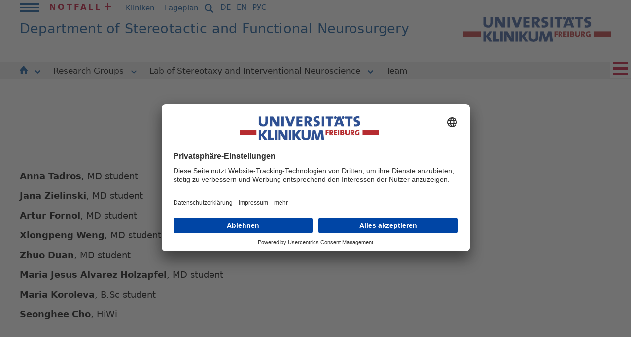

--- FILE ---
content_type: text/html; charset=utf-8
request_url: https://www.uniklinik-freiburg.de/stereotaxy/research-groups/lab-of-sin/default-346994f1c9.html
body_size: 6557
content:
<!DOCTYPE html>
<html lang="de">
<head><!-- #PLACEHOLDER_BEFORE_GTM --><!-- Google Tag Manager --><script>        window.dataLayer = window.dataLayer || [];</script><script
		type="text/plain"
        data-usercentrics="Google Tag Manager"
	    id="scriptGoogleTagManager">      (function(w,d,s,l,i){w[l]=w[l]||[];w[l].push({'gtm.start':
        new Date().getTime(),event:'gtm.js'});var f=d.getElementsByTagName(s)[0],
        j=d.createElement(s),dl=l!='dataLayer'?'&l='+l:'';j.async=true;j.src=
        'https://www.googletagmanager.com/gtm.js?id='+i+dl;f.parentNode.insertBefore(j,f);
      })
      (window,document,'script','dataLayer','GTM-NJFB9M5');</script><!-- End Google Tag Manager --><script
        type="text/plain"
        data-usercentrics="Google Analytics"
        async src="https://www.googletagmanager.com/gtag/js?id=G-GRV1KG3B03"></script><script type="text/plain" data-usercentrics="Google Analytics">      window.dataLayer = window.dataLayer || [];
      function gtag(){dataLayer.push(arguments);}
      gtag('js', new Date());gtag('config', 'G-GRV1KG3B03');</script>

<meta charset="utf-8">
<!-- 
	This website is powered by TYPO3 - inspiring people to share!
	TYPO3 is a free open source Content Management Framework initially created by Kasper Skaarhoj and licensed under GNU/GPL.
	TYPO3 is copyright 1998-2026 of Kasper Skaarhoj. Extensions are copyright of their respective owners.
	Information and contribution at https://typo3.org/
-->


<link rel="icon" href="/_assets/9b4f71c2f88293f1ecfce329ee8fc102/Icons/favicon.ico" type="image/vnd.microsoft.icon">
<title>Team | Universitätsklinikum Freiburg</title>
<meta name="generator" content="TYPO3 CMS">
<meta name="robots" content="INDEX,FOLLOW">
<meta name="viewport" content="width=device-width, initial-scale=1.0">
<meta name="twitter:card" content="summary">
<meta name="gtm:event:action" content="pageview">
<meta name="data-privacy-proxy-server" content="https://privacy-proxy-server.usercentrics.eu">
<meta name="sitelock-site-verification" content="6846">
<meta name="googlebot-news" content="noindex, nofollow">
<meta name="last-modified" content="2023-08-13">
<meta name="gtm:event:category" content="&gt; Home &gt; Abteilung Stereotaktische und Funktionelle Neurochirurgie &gt; englisch &gt; Department of Stereotactic and Functional Neurosurgery &gt; Research Groups &gt; Lab of Stereotaxy and Interventional Neuroscience">
<meta name="gtm:event:label" content="Team (32620)">


<link rel="stylesheet" href="/typo3temp/assets/compressed/dad1c5a00a38cfc161e24e8124f6fd68-3dfadcfb85fd0b59ab42aadfdf6fc8d3.css?1733498983" media="all">
<link rel="stylesheet" href="/typo3temp/assets/compressed/merged-c516f6005fb06fd24f08e5d2feb2e3a0-1dae62efc31925928226d4ae82aa5eb7.css?1768571628" media="all">
<link rel="stylesheet" href="/typo3temp/assets/compressed/merged-46e2b4714a8f9551f3afe89a30c3405a-1f95796e446e71a248e41220630dfb9e.css?1733221696" media="print">



<script src="/_assets/9b4f71c2f88293f1ecfce329ee8fc102/JavaScript/respond.min.js?1730359533"></script>
<script src="/_assets/9b4f71c2f88293f1ecfce329ee8fc102/JavaScript/modernizr.js?1730359533"></script>
<script src="/_assets/9b4f71c2f88293f1ecfce329ee8fc102/JavaScript/swfobject.js?1728746176"></script>
<script src="/_assets/9b4f71c2f88293f1ecfce329ee8fc102/JavaScript/jquery.min.js?1728746176"></script>
<script src="/_assets/9b4f71c2f88293f1ecfce329ee8fc102/JavaScript/jquery-ui-1.10.4.custom.js?1728746176"></script>
<script src="/_assets/9b4f71c2f88293f1ecfce329ee8fc102/JavaScript/jquery.ui.datepicker.js?1728746176"></script>
<script src="/_assets/9b4f71c2f88293f1ecfce329ee8fc102/JavaScript/jquery.ui.datepicker-lang.js?1728746176"></script>
<script src="/_assets/9b4f71c2f88293f1ecfce329ee8fc102/JavaScript/jquery.detectmobilebrowser.js?1730359533"></script>
<script src="/_assets/9b4f71c2f88293f1ecfce329ee8fc102/JavaScript/jquery.jqplugin.1.0.2.min.js?1730359533"></script>
<script src="/_assets/9b4f71c2f88293f1ecfce329ee8fc102/JavaScript/jquery.easing.1.3.js?1730359533"></script>
<script src="/_assets/9b4f71c2f88293f1ecfce329ee8fc102/JavaScript/jquery.fullscreenr.js?1730359533"></script>
<script src="/_assets/9b4f71c2f88293f1ecfce329ee8fc102/JavaScript/overlay.min.js?1730359533"></script>
<script src="/_assets/9b4f71c2f88293f1ecfce329ee8fc102/JavaScript/toolbox.expose.min.js?1730359533"></script>
<script src="/_assets/9b4f71c2f88293f1ecfce329ee8fc102/JavaScript/jquery.lightbox.js?1730359533"></script>
<script src="/_assets/9b4f71c2f88293f1ecfce329ee8fc102/JavaScript/jquery.jgd.dropdown.as.js?1728746176"></script>
<script src="/_assets/9b4f71c2f88293f1ecfce329ee8fc102/JavaScript/jquery.validationEngine.js?1728746176"></script>
<script src="/_assets/9b4f71c2f88293f1ecfce329ee8fc102/JavaScript/newsfeed.js?1728746176"></script>
<script src="/_assets/9b4f71c2f88293f1ecfce329ee8fc102/JavaScript/functions.js?1764239583"></script>
<script src="/_assets/9b4f71c2f88293f1ecfce329ee8fc102/JavaScript/jquery.scrollable.min.js?1728746176"></script>
<script src="/_assets/9b4f71c2f88293f1ecfce329ee8fc102/JavaScript/jquery.scrollable.autoscroll.js?1728746176"></script>
<script src="/_assets/9b4f71c2f88293f1ecfce329ee8fc102/JavaScript/ce_content_slider.js?1728746176"></script>
<script src="/_assets/9b4f71c2f88293f1ecfce329ee8fc102/JavaScript/ce_content_slider_new.js?1728746176"></script>
<script src="/_assets/9b4f71c2f88293f1ecfce329ee8fc102/JavaScript/ce_content_slider_new2.js?1736754614"></script>
<script src="/_assets/9b4f71c2f88293f1ecfce329ee8fc102/JavaScript/jquery.magnific-popup.min.js?1728746176"></script>
<script src="/_assets/9b4f71c2f88293f1ecfce329ee8fc102/JavaScript/Dist/as-modern.js?1766138115" type="module"></script>
<script src="/_assets/9b4f71c2f88293f1ecfce329ee8fc102/JavaScript/Dist/as-legacy.js?1766138115" nomodule="nomodule"></script>
<script>
/*<![CDATA[*/
/*TS_inlineJS*/
const absRefPrefix="";
const asTemplateResourcePath="/_assets/9b4f71c2f88293f1ecfce329ee8fc102/";

/*]]>*/
</script>

<link rel="preconnect" href="//api.usercentrics.eu">        <link rel="preconnect" href="//app.usercentrics.eu"><link rel="preload" href="//app.usercentrics.eu/browser-ui/latest/bundle_legacy.js" as="script">
        <script id="usercentrics-cmp" data-settings-id="I7tbbl4On" src="https://app.usercentrics.eu/browser-ui/latest/bundle_legacy.js" defer></script>        <link rel="preconnect" href="//privacy-proxy.usercentrics.eu">
        <link rel="preload" href="//privacy-proxy.usercentrics.eu/latest/uc-block.bundle.js" as="script">
        <script src="https://privacy-proxy.usercentrics.eu/latest/uc-block.bundle.js"></script>
<link rel="canonical" href="https://www.uniklinik-freiburg.de/stereotaxy/research-groups/lab-of-sin/default-346994f1c9.html"/>
</head>
<body class="Kliniks">


        <div id="blau">
      <table>
        <tr>
          <td class="links">&nbsp;</td>
          <td class="mitte"></td>
          <td class="rechts">&nbsp;</td>
        </tr>
      </table>
    </div>

    <div class="streifen links"></div>
    <div class="streifen rechts"></div><div id="positionierung">      <div class="bg_blau links"></div>
      <a href="#inhalte" title="Zu den Inhalten springen" class="unsichtbar">Zu den Inhalten springen</a><div id="kopf"><div class="container-fluid"><div id="kopf_z0"><div class="mininavi"><div class="mininavi_switch"><a href="javascript:void(0);" title=""><span class="icon"></span></a></div><div class="mininavi_inhalt"><ul class="hauptnavi"><li><li><a href="/uniklinikum.html" title="Uniklinikum">Uniklinikum<span class="icon-arrow"><svg xmlns="http://www.w3.org/2000/svg" width="10.707" height="6.502" viewBox="0 0 10.707 6.502"><path data-name="Pfad 1" d="M741.035,135.294l4.727,4.4,4.609-4.4" transform="translate(-740.354 -134.562)" fill="none" stroke="#ffffff" stroke-width="2"></path></svg></span><span class="icon"></span><span class="unsichtbar">. </span></a><span class="unsichtbar">. </span></li><ul><li class="mops"><a href="/uniklinikum/leitbild.html" title="Leitbild">Leitbild<span class="unsichtbar">. </span></a></li><li><a href="/uniklinikum/klinikumsleitung.html" title="Klinikumsleitung">Klinikumsleitung<span class="unsichtbar">. </span></a></li><li><a href="/uniklinikum/zahlen-und-fakten.html" title="Zahlen und Fakten">Zahlen und Fakten<span class="unsichtbar">. </span></a></li><li><a href="/uniklinikum/digitalisierung-am-universitaetsklinikum-freiburg.html" title="Digitalisierung am Universitätsklinikum Freiburg">Digitalisierung in der Universitätsmedizin<span class="unsichtbar">. </span></a></li><li><a href="/hier-spenden/spendenformular.html" title="Hier Spenden">Hier Spenden<span class="unsichtbar">. </span></a></li><li><a href="/uniklinikum/foerderer-initiativen-ehrenamt.html" title="Förderer | Initiativen | Ehrenamt">Förderer | Initiativen | Ehrenamt<span class="unsichtbar">. </span></a></li><li><a href="/uniklinikum/pflege.html" title="Pflege">Pflege<span class="unsichtbar">. </span></a></li><li><a href="/uniklinikum/verwaltung.html" title="Verwaltung">Verwaltung<span class="unsichtbar">. </span></a></li><li><a href="/uniklinikum/weitere-einrichtungen.html" title="Weitere Einrichtungen">Weitere Einrichtungen<span class="unsichtbar">. </span></a></li><li><a href="/chancengleichheit.html" title="Chancengleichheit">Chancengleichheit<span class="unsichtbar">. </span></a></li><li><a href="https://compliance-hinweisgebersystem.uniklinik-freiburg.de/" target="_blank" rel="noreferrer" title="Compliance-Hinweisgebersystem">Compliance-Hinweisgebersystem<span class="unsichtbar">. </span></a></li><li><a href="/uniklinikum/lieferketten.html" title="Lieferketten">Lieferketten<span class="unsichtbar">. </span></a></li><li><a href="/ethikkommission.html" title="Ethikkommission">Ethikkommission<span class="unsichtbar">. </span></a></li><li><a href="/uniklinikum/veranstaltungen.html" title="Veranstaltungskalender">Veranstaltungskalender<span class="unsichtbar">. </span></a></li><li><a href="/uniklinikum/mitarbeiterinnen-login.html" title="Mitarbeiter*innen Login">Mitarbeiter*innen Login<span class="unsichtbar">. </span></a></li></ul><li><li><a href="/behandlung.html" title="Behandlung">Behandlung<span class="icon-arrow"><svg xmlns="http://www.w3.org/2000/svg" width="10.707" height="6.502" viewBox="0 0 10.707 6.502"><path data-name="Pfad 1" d="M741.035,135.294l4.727,4.4,4.609-4.4" transform="translate(-740.354 -134.562)" fill="none" stroke="#ffffff" stroke-width="2"></path></svg></span><span class="icon"></span><span class="unsichtbar">. </span></a><span class="unsichtbar">. </span></li><ul><li><a href="/behandlung/kliniken.html" title="Kliniken">Kliniken<span class="unsichtbar">. </span></a></li><li><a href="/behandlung/institute.html" title="Institute">Institute<span class="unsichtbar">. </span></a></li><li><a href="/behandlung/faecheruebergreifende-einrichtungen.html" title="Fächerübergreifende Einrichtungen">Fächerübergreifende Einrichtungen<span class="unsichtbar">. </span></a></li><li><a href="/behandlung/weitere-einrichtungen.html" title="Weitere Einrichtungen">Weitere Einrichtungen<span class="unsichtbar">. </span></a></li><li><a href="/behandlung/stationen.html" title="Stationen">Stationen<span class="unsichtbar">. </span></a></li><li><a href="/behandlung/klinikaufenthalt.html" title="Klinikaufenthalt">Klinikaufenthalt<span class="unsichtbar">. </span></a></li><li><a href="/behandlung/qualitaet.html" title="Qualität">Qualität<span class="unsichtbar">. </span></a></li><li><a href="https://ihre-meinung.uniklinik-freiburg.de/" target="_blank" rel="noreferrer" title="Ihre Meinung">Ihre Meinung<span class="unsichtbar">. </span></a></li></ul><li><li><a href="/forschung.html" title="Forschung">Forschung<span class="icon-arrow"><svg xmlns="http://www.w3.org/2000/svg" width="10.707" height="6.502" viewBox="0 0 10.707 6.502"><path data-name="Pfad 1" d="M741.035,135.294l4.727,4.4,4.609-4.4" transform="translate(-740.354 -134.562)" fill="none" stroke="#ffffff" stroke-width="2"></path></svg></span><span class="icon"></span><span class="unsichtbar">. </span></a><span class="unsichtbar">. </span></li><ul><li><a href="/forschung/forschungsschwerpunkte.html" title="Forschungsschwerpunkte">Forschungsschwerpunkte<span class="unsichtbar">. </span></a></li><li><a href="https://freidok.uni-freiburg.de/" target="_blank" rel="noreferrer" title="FreiDok plus">FreiDok plus<span class="unsichtbar">. </span></a></li><li><a href="http://www.med.uni-freiburg.de/de/forschung" target="_blank" rel="noreferrer" title="Forschungsdekanat">Forschungsdekanat<span class="unsichtbar">. </span></a></li><li><a href="/zks.html" title="Forschungsfortbildung">Forschungsfortbildung<span class="unsichtbar">. </span></a></li><li><a href="/forschung/forschung-von-a-bis-z.html" title="Forschung von A bis Z">Forschung von A bis Z<span class="unsichtbar">. </span></a></li><li><a href="https://www.med.uni-freiburg.de/de/forschung/forschungsinfrastrukturen" target="_blank" rel="noreferrer" title="Forschungsinfrastrukturen">Forschungsinfrastrukturen<span class="unsichtbar">. </span></a></li><li><a href="/num.html" title="Netzwerk Universitätsmedizin (NUM)">Netzwerk Universitätsmedizin (NUM)<span class="unsichtbar">. </span></a></li><li><a href="http://www.zft.uni-freiburg.de/" target="_blank" rel="noreferrer" title="Zentralstelle für Technologietransfer">Zentralstelle für Technologietransfer<span class="unsichtbar">. </span></a></li><li><a href="/forschung/gesundheitsdaten-fuer-die-medizinische-forschung.html" title="Gesundheitsdaten für die medizinische Forschung">Gesundheitsdaten für die medizinische Forschung<span class="unsichtbar">. </span></a></li></ul><li><li><a href="/studium.html" title="Studium">Studium<span class="icon-arrow"><svg xmlns="http://www.w3.org/2000/svg" width="10.707" height="6.502" viewBox="0 0 10.707 6.502"><path data-name="Pfad 1" d="M741.035,135.294l4.727,4.4,4.609-4.4" transform="translate(-740.354 -134.562)" fill="none" stroke="#ffffff" stroke-width="2"></path></svg></span><span class="icon"></span><span class="unsichtbar">. </span></a><span class="unsichtbar">. </span></li><ul><li><a href="/studium/studieren-in-freiburg.html" title="Studieren in Freiburg">Studieren in Freiburg<span class="unsichtbar">. </span></a></li><li><a href="/studium/bibliothek-der-universitaetsmedizin-freiburg.html" title="Bibliothek der Universitätsmedizin Freiburg">Bibliothek der Universitätsmedizin Freiburg<span class="unsichtbar">. </span></a></li></ul><li><li><a href="/karriere.html" title="Karriere">Karriere<span class="icon-arrow"><svg xmlns="http://www.w3.org/2000/svg" width="10.707" height="6.502" viewBox="0 0 10.707 6.502"><path data-name="Pfad 1" d="M741.035,135.294l4.727,4.4,4.609-4.4" transform="translate(-740.354 -134.562)" fill="none" stroke="#ffffff" stroke-width="2"></path></svg></span><span class="icon"></span><span class="unsichtbar">. </span></a><span class="unsichtbar">. </span></li><ul><li><a href="/karriere/stellenangebote.html" title="Stellenangebote">Stellenangebote<span class="unsichtbar">. </span></a></li><li><a href="/karriere/ihr-einstieg-bei-uns/ausbildung.html" title="Ausbildung">Ausbildung<span class="unsichtbar">. </span></a></li><li><a href="/karriere/ihr-einstieg-bei-uns.html" title="FSJ und Praktikum">FSJ und Praktikum<span class="unsichtbar">. </span></a></li><li><a href="/karriere/ihr-einstieg-bei-uns/studium-und-duale-hochschule.html" title="Studium">Studium<span class="unsichtbar">. </span></a></li><li><a href="/uniklinikum/pflege.html" title="Einblicke in unsere Pflege">Einblicke in unsere Pflege<span class="unsichtbar">. </span></a></li><li><a href="/karriere/karriere-fort-und-weiterbildung.html" title="Karriere, Fort- und Weiterbildung">Karriere, Fort- und Weiterbildung<span class="unsichtbar">. </span></a></li><li><a href="/karriere/unser-plus-fuer-beschaeftigte.html" title="Unser Plus für Beschäftigte">Unser Plus für Beschäftigte<span class="unsichtbar">. </span></a></li><li><a href="/karriere/60-sekunden-bewerbung.html" title="60 Sekunden Bewerbung">60 Sekunden Bewerbung<span class="unsichtbar">. </span></a></li></ul><li><li><a href="/presse.html" title="Presse">Presse<span class="icon-arrow"><svg xmlns="http://www.w3.org/2000/svg" width="10.707" height="6.502" viewBox="0 0 10.707 6.502"><path data-name="Pfad 1" d="M741.035,135.294l4.727,4.4,4.609-4.4" transform="translate(-740.354 -134.562)" fill="none" stroke="#ffffff" stroke-width="2"></path></svg></span><span class="icon"></span><span class="unsichtbar">. </span></a><span class="unsichtbar">. </span></li><ul><li><a href="/presse/kontakt.html" title="Kontakt">Kontakt<span class="unsichtbar">. </span></a></li><li><a href="/presse/news-abonnieren.html" title="News abonnieren">News abonnieren<span class="unsichtbar">. </span></a></li><li><a href="/presse/pressemitteilungen.html" title="Pressemitteilungen">Pressemitteilungen<span class="unsichtbar">. </span></a></li><li><a href="/presse/preise-auszeichnungen.html" title="Preise &amp; Auszeichnungen">Preise & Auszeichnungen<span class="unsichtbar">. </span></a></li><li><a href="/jedermomentzaehlt.html" target="_blank" title="Jeder Moment zählt. Was Spitzenmedizin bedeutet">Jeder Moment zählt. Was Spitzenmedizin bedeutet<span class="unsichtbar">. </span></a></li><li><a href="/presse/publikationen.html" title="Publikationen">Publikationen<span class="unsichtbar">. </span></a></li><li><a href="/presse/kultur.html" title="Kultur">Kultur<span class="unsichtbar">. </span></a></li><li><a href="/presse/pressefotos.html" title="Pressefotos">Pressefotos<span class="unsichtbar">. </span></a></li></ul></ul><ul class="servicenavi"><li class="notfall"><a href="/notfall.html">Notfall<span class="icon"></span></a><span class="unsichtbar">. </span></li><li class="kliniken"><a href="/kliniken.html">Kliniken<span class="icon"></span></a><span class="unsichtbar">. </span></li><li class="anfahrt"><a href="/so-finden-sie-uns/lageplaene.html">Lageplan<span class="icon"></span></a><span class="unsichtbar">. </span></li></ul></div></div><div class="kopf_sp1"><div id="servicenavi"><ul><li class="notfall"><a href="/notfall.html">Notfall<span class="icon"></span></a><span class="unsichtbar">. </span></li><li class="kliniken"><a href="/kliniken.html">Kliniken<span class="icon"></span></a><span class="unsichtbar">. </span></li><li class="anfahrt"><a href="/so-finden-sie-uns/lageplaene.html">Lageplan<span class="icon"></span></a><span class="unsichtbar">. </span></li></ul></div></div><div class="kopf_sp3"><a href="/suche-is.html" class="suche"><svg xmlns="http://www.w3.org/2000/svg" viewBox="0 0 640 640" width="22"><!--!Font Awesome Free v7.1.0 by @fontawesome - https://fontawesome.com License - https://fontawesome.com/license/free Copyright 2025 Fonticons, Inc.--><path fill="#004b96" d="M480 272C480 317.9 465.1 360.3 440 394.7L566.6 521.4C579.1 533.9 579.1 554.2 566.6 566.7C554.1 579.2 533.8 579.2 521.3 566.7L394.7 440C360.3 465.1 317.9 480 272 480C157.1 480 64 386.9 64 272C64 157.1 157.1 64 272 64C386.9 64 480 157.1 480 272zM272 416C351.5 416 416 351.5 416 272C416 192.5 351.5 128 272 128C192.5 128 128 192.5 128 272C128 351.5 192.5 416 272 416z"/></svg></a></div><div class="kopf_sp2">        <div id="sprachnavi">
            <ul>
                <li>
                    <a href="/stereotaxie.html">DE</a>
                </li>
                <li>
                    <a href="/stereotaxy.html">EN</a>
                </li>
                <li>
                    <a target="_blank" href="https://ims.uniklinik-freiburg.de/ru/glavnaja.html">РУС</a>
                </li>
            </ul>
        </div></div></div><div id="kopf_z1"><div class="kopf_sp1"><div class="claim"><h1><div class="claim-klein zweizeilig"><em>Department of Stereotactic and Functional Neurosurgery</em></div></h1></div></div><div class="kopf_sp2"><div id="logo"><a href="/de.html" title="zur Startseite"><img src="/_assets/9b4f71c2f88293f1ecfce329ee8fc102/Images/logo-fixi.jpg" alt="Universitätsklinikum Freiburg"/></a></div></div></div></div><div id="kopf_z2">

<div class="container-fluid container--secondarymenu">
    <div class="row">
        <div class="col-12 d-flex justify-content-center">
            <ul class="main-menu main-menu--secondary">



                

                    
                    <li>
                        
                                <a href="/stereotaxy.html" class="list__item-image">
                                    <svg xmlns="http://www.w3.org/2000/svg" width="15.805" height="16.196" viewBox="0 0 15.805 16.196">
                                        <path data-name="Pfad 16" d="M3982.359,1769.439l-7.44-9.084a.478.478,0,0,0-.715,0l-7.44,9.084a.462.462,0,0,0,.358.755h1.283v5.477a.719.719,0,0,0,.719.72h3.43v-6.4h4.015v6.4H3980a.719.719,0,0,0,.72-.72v-5.477H3982a.462.462,0,0,0,.357-.755Z" transform="translate(-3966.659 -1760.194)" fill="#004b96"/>
                                    </svg>
                            

                        
                            <i class="open-menu-button" data-js="btn--submenu">
                                <svg xmlns="http://www.w3.org/2000/svg" width="10.707" height="6.502" viewBox="0 0 10.707 6.502">
                                    <path data-name="Pfad 1" d="M741.035,135.294l4.727,4.4,4.609-4.4" transform="translate(-740.354 -134.562)" fill="none" stroke="#004b96" stroke-width="2"/>
                                </svg>
                            </i>
                        
                        </a>

                        
                            <ul class="secondary-submenu">
                                <li class="secondary-submenu__item"><a href="/stereotaxy/research-groups.html">Research Groups</a></li>
                            </ul>
                        
                    </li>




                

                    
                    <li>
                        
                                

    
            <a class="header-flyaut-menu__linkactive " href="/stereotaxy/research-groups.html" title="Research Groups" role="button">
        


                                Research Groups
                            

                        
                            <i class="open-menu-button" data-js="btn--submenu">
                                <svg xmlns="http://www.w3.org/2000/svg" width="10.707" height="6.502" viewBox="0 0 10.707 6.502">
                                    <path data-name="Pfad 1" d="M741.035,135.294l4.727,4.4,4.609-4.4" transform="translate(-740.354 -134.562)" fill="none" stroke="#004b96" stroke-width="2"/>
                                </svg>
                            </i>
                        
                        </a>

                        
                            <ul class="secondary-submenu">
                                <li class="secondary-submenu__item"><a href="/stereotaxy/research-groups/lab-of-sin.html">Lab of Stereotaxy and Interventional Neuroscience</a></li><li class="secondary-submenu__item"><a href="/stereotaxy/research-groups/lab-of-se.html">lab-of-SE</a></li>
                            </ul>
                        
                    </li>




                

                    
                    <li>
                        
                                

    
            <a class="header-flyaut-menu__linkactive " href="/stereotaxy/research-groups/lab-of-sin.html" title="Stereotaxy and Interventional Neuroscience" role="button">
        


                                Lab of Stereotaxy and Interventional Neuroscience
                            

                        
                            <i class="open-menu-button" data-js="btn--submenu">
                                <svg xmlns="http://www.w3.org/2000/svg" width="10.707" height="6.502" viewBox="0 0 10.707 6.502">
                                    <path data-name="Pfad 1" d="M741.035,135.294l4.727,4.4,4.609-4.4" transform="translate(-740.354 -134.562)" fill="none" stroke="#004b96" stroke-width="2"/>
                                </svg>
                            </i>
                        
                        </a>

                        
                            <ul class="secondary-submenu">
                                <li class="secondary-submenu__item"><a href="/stereotaxy/research-groups/lab-of-sin/default-346994f1c9.html">Team</a></li><li class="secondary-submenu__item"><a href="/stereotaxy/research-groups/lab-of-sin/default-cd4a9f87db.html">Research</a></li><li class="secondary-submenu__item"><a href="/stereotaxy/research-groups/lab-of-sin/default-6348083f76.html">Publications</a></li><li class="secondary-submenu__item"><a href="/stereotaxy/research-groups/lab-of-sin/default-3b13e24866.html">Collaborations</a></li><li class="secondary-submenu__item"><a href="/stereotaxy/research-groups/lab-of-sin/default-481d977da0.html">Teaching</a></li><li class="secondary-submenu__item"><a href="/stereotaxy/research-groups/lab-of-sin/default-b15130dd5a.html">Alumni and Completed theses</a></li><li class="secondary-submenu__item"><a href="/stereotaxy/research-groups/lab-of-sin/default-5c93e7ee3a.html">Research Funding</a></li><li class="secondary-submenu__item"><a href="/stereotaxy/research-groups/lab-of-sin/open-positions.html">Open Positions</a></li>
                            </ul>
                        
                    </li>




                

                    
                    <li>
                        
                                

    
            <a class="header-flyaut-menu__linkactive current " href="/stereotaxy/research-groups/lab-of-sin/default-346994f1c9.html" title="Team" role="button">
        


                                Team
                            

                        
                        </a>

                        
                    </li>




                

            </ul>
        </div>
    </div>
</div>




</div></div><div id="content"><div id="inhalte" class="kliniken"><div class="inhalte_spalten"><div class="as-banner"></div><div class="breadcrumb"><a href="/de.html">Home</a><span class="trenner"> › </span><a href="/stereotaxie.html" class="breadcrumb-hidden">Abteilung Stereotaktische und Funktionelle Neurochirurgie</a><span class="trenner"> › </span><a href="/stereotaxy.html" class="eng">englisch</a><span class="trenner"> › </span><a href="/stereotaxy.html">Department of Stereotactic and Functional Neurosurgery</a><span class="trenner"> › </span><a href="/stereotaxy/research-groups.html">Research Groups</a><span class="trenner"> › </span><a href="/stereotaxy/research-groups/lab-of-sin.html">Lab of Stereotaxy and Interventional Neuroscience</a><span class="trenner"> › </span><span class="active">Team</span></div><div class="inhalte_sp2"><div class="texte"><!--TYPO3SEARCH_begin--><div id="c230964" class="headline"><h2><em>Team</em></h2></div><div id="c230976" class="copytext"><hr>
<p class="bodytext"><strong>Anna Tadros</strong>, MD student</p>
<p class="bodytext"><strong>Jana Zielinski</strong>, MD student</p>
<p class="bodytext"><strong>Artur Fornol</strong>, MD student</p>
<p class="bodytext"><strong>Xiongpeng Weng</strong>, MD student</p>
<p class="bodytext"><strong>Zhuo Duan</strong>, MD student</p>
<p class="bodytext"><strong>Maria Jesus Alvarez Holzapfel</strong>, MD student</p>
<p class="bodytext"><strong>Maria Koroleva</strong>, B.Sc student</p>
<p class="bodytext"><strong>Seonghee Cho</strong>, HiWi</p></div><!--TYPO3SEARCH_end--></div><div class="marginalie"><!--TYPO3SEARCH_begin--><!--TYPO3SEARCH_begin--><!--TYPO3SEARCH_end--><!--TYPO3SEARCH_end--></div></div></div></div></div><aside class="sidebar-nav-clinics max-condensed sidebar-init" data-js="sidebar-nav-clinics" style="top:200px;"><!--TYPO3SEARCH_begin--><nav><button type="button" class="burger" title="Seitennavigation öffnen/schließen" aria-label="Seitennavigation öffnen/schließen" aria-expanded="false"></button><ul><li><a href="/stereotaxy/research-groups/lab-of-sin.html"><span>Lab</span></a></li><li><a href="/stereotaxy/research-groups/lab-of-sin/default-346994f1c9.html"><span>Team</span></a></li><li><a href="/stereotaxy/research-groups/lab-of-sin/default-cd4a9f87db.html"><span>Research</span></a></li><li><a href="/stereotaxy/research-groups/lab-of-sin/default-6348083f76.html"><span>Publications</span></a></li><li><a href="/stereotaxy/research-groups/lab-of-sin/default-3b13e24866.html"><span>Collaborations</span></a></li><li><a href="/stereotaxy/research-groups/lab-of-sin/default-b15130dd5a.html"><span>Alumni and Completed theses</span></a></li><li><a href="/stereotaxy/research-groups/lab-of-sin/default-5c93e7ee3a.html"><span>Research fundings</span></a></li><li><a href="/stereotaxy/research-groups/lab-of-sin/open-positions.html"><span>Open Positions</span></a></li></ul></nav><!--TYPO3SEARCH_end--></aside><div id="fuss"><div class="fuss_content"><ul class="navi"><li><a href="/de.html">Home<span class="icon">.</span></a><span class="unsichtbar">. </span></li><li><a href="/footernavigation/impressum.html">Impressum<span class="icon">.</span></a><span class="unsichtbar">. </span></li><li><a href="/footernavigation/datenschutz.html">Datenschutz<span class="icon">.</span></a><span class="unsichtbar">. </span></li><li class="copyright"><span class="unsichtbar">. </span></li><li class="trenner"></li><li class="feedback"><a href="https://ihre-meinung.uniklinik-freiburg.de/" target="_blank" rel="noreferrer">Patienten-Feedback</a><span class="unsichtbar">. </span></li></ul><ul class="sociallinks"><li class="rss"><a href="https://www.uniklinik-freiburg.de" target="_blank">&nbsp;</a><span class="unsichtbar">. </span></li><li class="trenner"></li><li class="youtube"><a href="https://www.youtube.com/UniklinikumFreiburg" target="_blank">&nbsp;</a><span class="unsichtbar">. </span></li><li class="trenner"></li><li class="facebook"><a href="https://www.facebook.com/UniklinikFreiburg" target="_blank">&nbsp;</a><span class="unsichtbar">. </span></li><li class="trenner"></li><li class="instagram"><a href="https://www.instagram.com/uniklinik_fr" target="_blank">&nbsp;</a><span class="unsichtbar">. </span></li><li class="trenner"></li><li class="tiktok"><a href="https://www.tiktok.com/@uniklinik_fr" target="_blank">&nbsp;</a><span class="unsichtbar">. </span></li><li class="trenner"></li><li class="linkedin"><a href="https://www.linkedin.com/company/universit%C3%A4tsklinikum-freiburg" target="_blank">&nbsp;</a><span class="unsichtbar">. </span></li><li class="trenner"></li><li class="bluesky"><a href="https://bsky.app/profile/uniklinik-fr.bsky.social" target="_blank">&nbsp;</a><span class="unsichtbar">. </span></li><li class="trenner"></li></ul><ul class="service right"><li><a href="/footernavigation-rechts/barrierefreiheit.html">Barrierefreiheit<span class="icon">.</span></a><span class="unsichtbar">. </span></li><li><a href="/footernavigation-rechts/gebaerdensprache.html">Gebärdensprache<span class="icon">.</span></a><span class="unsichtbar">. </span></li><li><a href="/de/leichte-sprache.html">Leichte Sprache<span class="icon">.</span></a><span class="unsichtbar">. </span></li><li class="trenner"></li><li class="drucken"><a href="javascript:void(0);" title=""></a><span class="unsichtbar">. </span></li></ul></div></div><div class="bg_blau rechts"></div></div>


<script id="powermail_conditions_container" data-condition-uri="https://www.uniklinik-freiburg.de/stereotaxy/research-groups/lab-of-sin/default-346994f1c9/powermail-condition.json"></script>

<script src="/_assets/948410ace0dfa9ad00627133d9ca8a23/JavaScript/Powermail/Form.min.js?1760518844" defer="defer"></script>
<script src="/_assets/6b4f2a2766cf7ae23f682cf290eb0950/JavaScript/PowermailCondition.min.js?1754669846" defer="defer"></script>
<script src="/_assets/9b4f71c2f88293f1ecfce329ee8fc102/JavaScript/mfg.js?1728746176"></script>
<script src="/_assets/9b4f71c2f88293f1ecfce329ee8fc102/JavaScript/responsivevideo.js?1728746176"></script>
<script src="/_assets/9b4f71c2f88293f1ecfce329ee8fc102/JavaScript/share_buttons.js?1728746176"></script>
<script src="/_assets/9b4f71c2f88293f1ecfce329ee8fc102/JavaScript/functions-refresh.js?1766138115"></script>

<script id="dacs" src="https://download.digiaccess.org/digiaccess" defer></script>
</body>
</html>

--- FILE ---
content_type: text/css; charset=utf-8
request_url: https://www.uniklinik-freiburg.de/typo3temp/assets/compressed/dad1c5a00a38cfc161e24e8124f6fd68-3dfadcfb85fd0b59ab42aadfdf6fc8d3.css?1733498983
body_size: 258
content:
.powermail_select{color:black;background-color:#f0f0f0;}.powermail_select option{color:black;background-color:#f0f0f0;}#powermail Bestätigungseite Style-Ergänzung-aus powermail-basic.css entnommen
  #muss ab hier und ueberall funktionieren deshalb ist dieser Bereich auch home eingetragen
  dl.powermail_all dt{font-weight:bold;float:left;width:150px;clear:left;}dl.powermail_all dd{float:left;width:420px;}


--- FILE ---
content_type: application/javascript; charset=utf-8
request_url: https://www.uniklinik-freiburg.de/_assets/9b4f71c2f88293f1ecfce329ee8fc102/JavaScript/responsivevideo.js?1728746176
body_size: 335
content:
//get header video
var video = document.getElementById('video');

//add source to video tag
function addSourceToVideo(element, src) {
   var source = document.createElement('source');
   source.src = src;
   source.type = 'video/mp4';
   element.appendChild(source);
}

//determine screen size and select mobile or desktop vid
function whichSizeVideo(video) {
   if (window.innerWidth > 767) {
      addSourceToVideo(video, video.dataset.desktopVid);
   } else {
      addSourceToVideo(video, video.dataset.mobileVid);
   }
}

//init only if page has video
if (video !== undefined && video !== null) {
   whichSizeVideo(video);
}
